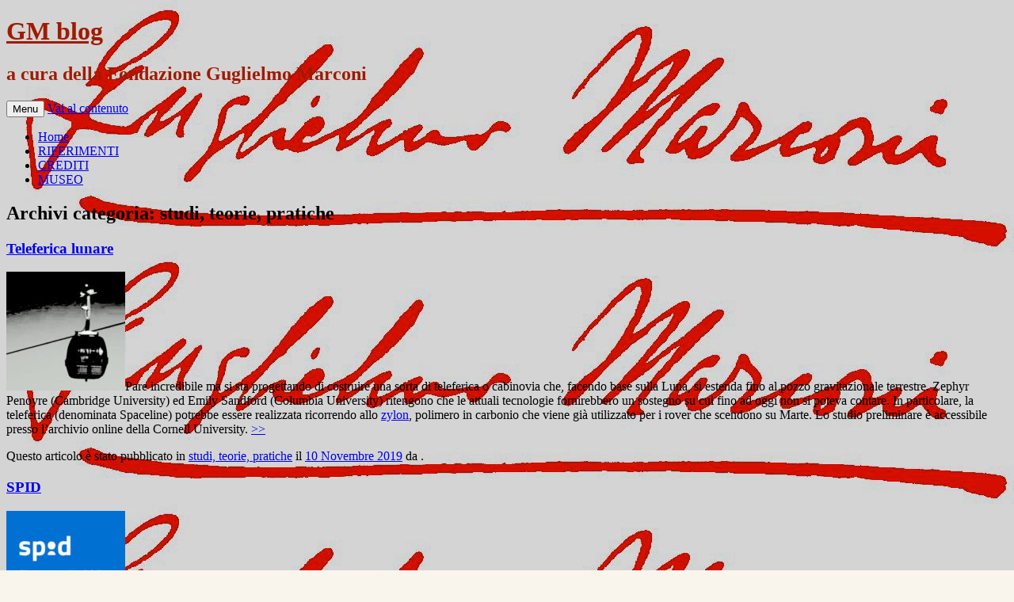

--- FILE ---
content_type: text/html; charset=UTF-8
request_url: https://blog.fgm.it/category/teorie-e-pratiche
body_size: 17621
content:
<!DOCTYPE html>
<!--[if IE 7]>
<html class="ie ie7" lang="it-IT">
<![endif]-->
<!--[if IE 8]>
<html class="ie ie8" lang="it-IT">
<![endif]-->
<!--[if !(IE 7) & !(IE 8)]><!-->
<html lang="it-IT">
<!--<![endif]-->
<head>
<meta charset="UTF-8" />
<meta name="viewport" content="width=device-width" />
<title>studi, teorie, pratiche Archivi - GM blog</title>
<link rel="profile" href="https://gmpg.org/xfn/11" />
<link rel="pingback" href="https://blog.fgm.it/xmlrpc.php">
<!--[if lt IE 9]>
<script src="https://blog.fgm.it/wp-content/themes/twentytwelve/js/html5.js?ver=3.7.0" type="text/javascript"></script>
<![endif]-->
<meta name='robots' content='index, follow, max-image-preview:large, max-snippet:-1, max-video-preview:-1' />

	<!-- This site is optimized with the Yoast SEO plugin v19.7.1 - https://yoast.com/wordpress/plugins/seo/ -->
	<link rel="canonical" href="https://blog.fgm.it/category/teorie-e-pratiche" />
	<link rel="next" href="https://blog.fgm.it/category/teorie-e-pratiche/page/2" />
	<meta property="og:locale" content="it_IT" />
	<meta property="og:type" content="article" />
	<meta property="og:title" content="studi, teorie, pratiche Archivi - GM blog" />
	<meta property="og:url" content="https://blog.fgm.it/category/teorie-e-pratiche" />
	<meta property="og:site_name" content="GM blog" />
	<meta name="twitter:card" content="summary" />
	<script type="application/ld+json" class="yoast-schema-graph">{"@context":"https://schema.org","@graph":[{"@type":"CollectionPage","@id":"https://blog.fgm.it/category/teorie-e-pratiche","url":"https://blog.fgm.it/category/teorie-e-pratiche","name":"studi, teorie, pratiche Archivi - GM blog","isPartOf":{"@id":"https://blog.fgm.it/#website"},"breadcrumb":{"@id":"https://blog.fgm.it/category/teorie-e-pratiche#breadcrumb"},"inLanguage":"it-IT"},{"@type":"BreadcrumbList","@id":"https://blog.fgm.it/category/teorie-e-pratiche#breadcrumb","itemListElement":[{"@type":"ListItem","position":1,"name":"Home","item":"https://blog.fgm.it/"},{"@type":"ListItem","position":2,"name":"studi, teorie, pratiche"}]},{"@type":"WebSite","@id":"https://blog.fgm.it/#website","url":"https://blog.fgm.it/","name":"GM blog","description":"a cura della Fondazione Guglielmo Marconi","potentialAction":[{"@type":"SearchAction","target":{"@type":"EntryPoint","urlTemplate":"https://blog.fgm.it/?s={search_term_string}"},"query-input":"required name=search_term_string"}],"inLanguage":"it-IT"}]}</script>
	<!-- / Yoast SEO plugin. -->


<link rel='dns-prefetch' href='//fonts.googleapis.com' />
<link rel='dns-prefetch' href='//s.w.org' />
<link rel='dns-prefetch' href='//v0.wordpress.com' />
<link rel='dns-prefetch' href='//widgets.wp.com' />
<link rel='dns-prefetch' href='//s0.wp.com' />
<link rel='dns-prefetch' href='//0.gravatar.com' />
<link rel='dns-prefetch' href='//1.gravatar.com' />
<link rel='dns-prefetch' href='//2.gravatar.com' />
<link rel='dns-prefetch' href='//c0.wp.com' />
<link href='https://fonts.gstatic.com' crossorigin rel='preconnect' />
<link rel="alternate" type="application/rss+xml" title="GM blog &raquo; Feed" href="https://blog.fgm.it/feed" />
<link rel="alternate" type="application/rss+xml" title="GM blog &raquo; Feed dei commenti" href="https://blog.fgm.it/comments/feed" />
<link rel="alternate" type="application/rss+xml" title="GM blog &raquo; studi, teorie, pratiche Feed della categoria" href="https://blog.fgm.it/category/teorie-e-pratiche/feed" />
<script type="text/javascript">
window._wpemojiSettings = {"baseUrl":"https:\/\/s.w.org\/images\/core\/emoji\/14.0.0\/72x72\/","ext":".png","svgUrl":"https:\/\/s.w.org\/images\/core\/emoji\/14.0.0\/svg\/","svgExt":".svg","source":{"concatemoji":"https:\/\/blog.fgm.it\/wp-includes\/js\/wp-emoji-release.min.js?ver=6.0.10"}};
/*! This file is auto-generated */
!function(e,a,t){var n,r,o,i=a.createElement("canvas"),p=i.getContext&&i.getContext("2d");function s(e,t){var a=String.fromCharCode,e=(p.clearRect(0,0,i.width,i.height),p.fillText(a.apply(this,e),0,0),i.toDataURL());return p.clearRect(0,0,i.width,i.height),p.fillText(a.apply(this,t),0,0),e===i.toDataURL()}function c(e){var t=a.createElement("script");t.src=e,t.defer=t.type="text/javascript",a.getElementsByTagName("head")[0].appendChild(t)}for(o=Array("flag","emoji"),t.supports={everything:!0,everythingExceptFlag:!0},r=0;r<o.length;r++)t.supports[o[r]]=function(e){if(!p||!p.fillText)return!1;switch(p.textBaseline="top",p.font="600 32px Arial",e){case"flag":return s([127987,65039,8205,9895,65039],[127987,65039,8203,9895,65039])?!1:!s([55356,56826,55356,56819],[55356,56826,8203,55356,56819])&&!s([55356,57332,56128,56423,56128,56418,56128,56421,56128,56430,56128,56423,56128,56447],[55356,57332,8203,56128,56423,8203,56128,56418,8203,56128,56421,8203,56128,56430,8203,56128,56423,8203,56128,56447]);case"emoji":return!s([129777,127995,8205,129778,127999],[129777,127995,8203,129778,127999])}return!1}(o[r]),t.supports.everything=t.supports.everything&&t.supports[o[r]],"flag"!==o[r]&&(t.supports.everythingExceptFlag=t.supports.everythingExceptFlag&&t.supports[o[r]]);t.supports.everythingExceptFlag=t.supports.everythingExceptFlag&&!t.supports.flag,t.DOMReady=!1,t.readyCallback=function(){t.DOMReady=!0},t.supports.everything||(n=function(){t.readyCallback()},a.addEventListener?(a.addEventListener("DOMContentLoaded",n,!1),e.addEventListener("load",n,!1)):(e.attachEvent("onload",n),a.attachEvent("onreadystatechange",function(){"complete"===a.readyState&&t.readyCallback()})),(e=t.source||{}).concatemoji?c(e.concatemoji):e.wpemoji&&e.twemoji&&(c(e.twemoji),c(e.wpemoji)))}(window,document,window._wpemojiSettings);
</script>
<style type="text/css">
img.wp-smiley,
img.emoji {
	display: inline !important;
	border: none !important;
	box-shadow: none !important;
	height: 1em !important;
	width: 1em !important;
	margin: 0 0.07em !important;
	vertical-align: -0.1em !important;
	background: none !important;
	padding: 0 !important;
}
</style>
	<link rel='stylesheet' id='wp-block-library-css'  href='https://c0.wp.com/c/6.0.10/wp-includes/css/dist/block-library/style.min.css' type='text/css' media='all' />
<style id='wp-block-library-inline-css' type='text/css'>
.has-text-align-justify{text-align:justify;}
</style>
<style id='wp-block-library-theme-inline-css' type='text/css'>
.wp-block-audio figcaption{color:#555;font-size:13px;text-align:center}.is-dark-theme .wp-block-audio figcaption{color:hsla(0,0%,100%,.65)}.wp-block-code{border:1px solid #ccc;border-radius:4px;font-family:Menlo,Consolas,monaco,monospace;padding:.8em 1em}.wp-block-embed figcaption{color:#555;font-size:13px;text-align:center}.is-dark-theme .wp-block-embed figcaption{color:hsla(0,0%,100%,.65)}.blocks-gallery-caption{color:#555;font-size:13px;text-align:center}.is-dark-theme .blocks-gallery-caption{color:hsla(0,0%,100%,.65)}.wp-block-image figcaption{color:#555;font-size:13px;text-align:center}.is-dark-theme .wp-block-image figcaption{color:hsla(0,0%,100%,.65)}.wp-block-pullquote{border-top:4px solid;border-bottom:4px solid;margin-bottom:1.75em;color:currentColor}.wp-block-pullquote__citation,.wp-block-pullquote cite,.wp-block-pullquote footer{color:currentColor;text-transform:uppercase;font-size:.8125em;font-style:normal}.wp-block-quote{border-left:.25em solid;margin:0 0 1.75em;padding-left:1em}.wp-block-quote cite,.wp-block-quote footer{color:currentColor;font-size:.8125em;position:relative;font-style:normal}.wp-block-quote.has-text-align-right{border-left:none;border-right:.25em solid;padding-left:0;padding-right:1em}.wp-block-quote.has-text-align-center{border:none;padding-left:0}.wp-block-quote.is-large,.wp-block-quote.is-style-large,.wp-block-quote.is-style-plain{border:none}.wp-block-search .wp-block-search__label{font-weight:700}:where(.wp-block-group.has-background){padding:1.25em 2.375em}.wp-block-separator.has-css-opacity{opacity:.4}.wp-block-separator{border:none;border-bottom:2px solid;margin-left:auto;margin-right:auto}.wp-block-separator.has-alpha-channel-opacity{opacity:1}.wp-block-separator:not(.is-style-wide):not(.is-style-dots){width:100px}.wp-block-separator.has-background:not(.is-style-dots){border-bottom:none;height:1px}.wp-block-separator.has-background:not(.is-style-wide):not(.is-style-dots){height:2px}.wp-block-table thead{border-bottom:3px solid}.wp-block-table tfoot{border-top:3px solid}.wp-block-table td,.wp-block-table th{padding:.5em;border:1px solid;word-break:normal}.wp-block-table figcaption{color:#555;font-size:13px;text-align:center}.is-dark-theme .wp-block-table figcaption{color:hsla(0,0%,100%,.65)}.wp-block-video figcaption{color:#555;font-size:13px;text-align:center}.is-dark-theme .wp-block-video figcaption{color:hsla(0,0%,100%,.65)}.wp-block-template-part.has-background{padding:1.25em 2.375em;margin-top:0;margin-bottom:0}
</style>
<link rel='stylesheet' id='mediaelement-css'  href='https://c0.wp.com/c/6.0.10/wp-includes/js/mediaelement/mediaelementplayer-legacy.min.css' type='text/css' media='all' />
<link rel='stylesheet' id='wp-mediaelement-css'  href='https://c0.wp.com/c/6.0.10/wp-includes/js/mediaelement/wp-mediaelement.min.css' type='text/css' media='all' />
<style id='global-styles-inline-css' type='text/css'>
body{--wp--preset--color--black: #000000;--wp--preset--color--cyan-bluish-gray: #abb8c3;--wp--preset--color--white: #fff;--wp--preset--color--pale-pink: #f78da7;--wp--preset--color--vivid-red: #cf2e2e;--wp--preset--color--luminous-vivid-orange: #ff6900;--wp--preset--color--luminous-vivid-amber: #fcb900;--wp--preset--color--light-green-cyan: #7bdcb5;--wp--preset--color--vivid-green-cyan: #00d084;--wp--preset--color--pale-cyan-blue: #8ed1fc;--wp--preset--color--vivid-cyan-blue: #0693e3;--wp--preset--color--vivid-purple: #9b51e0;--wp--preset--color--blue: #21759b;--wp--preset--color--dark-gray: #444;--wp--preset--color--medium-gray: #9f9f9f;--wp--preset--color--light-gray: #e6e6e6;--wp--preset--gradient--vivid-cyan-blue-to-vivid-purple: linear-gradient(135deg,rgba(6,147,227,1) 0%,rgb(155,81,224) 100%);--wp--preset--gradient--light-green-cyan-to-vivid-green-cyan: linear-gradient(135deg,rgb(122,220,180) 0%,rgb(0,208,130) 100%);--wp--preset--gradient--luminous-vivid-amber-to-luminous-vivid-orange: linear-gradient(135deg,rgba(252,185,0,1) 0%,rgba(255,105,0,1) 100%);--wp--preset--gradient--luminous-vivid-orange-to-vivid-red: linear-gradient(135deg,rgba(255,105,0,1) 0%,rgb(207,46,46) 100%);--wp--preset--gradient--very-light-gray-to-cyan-bluish-gray: linear-gradient(135deg,rgb(238,238,238) 0%,rgb(169,184,195) 100%);--wp--preset--gradient--cool-to-warm-spectrum: linear-gradient(135deg,rgb(74,234,220) 0%,rgb(151,120,209) 20%,rgb(207,42,186) 40%,rgb(238,44,130) 60%,rgb(251,105,98) 80%,rgb(254,248,76) 100%);--wp--preset--gradient--blush-light-purple: linear-gradient(135deg,rgb(255,206,236) 0%,rgb(152,150,240) 100%);--wp--preset--gradient--blush-bordeaux: linear-gradient(135deg,rgb(254,205,165) 0%,rgb(254,45,45) 50%,rgb(107,0,62) 100%);--wp--preset--gradient--luminous-dusk: linear-gradient(135deg,rgb(255,203,112) 0%,rgb(199,81,192) 50%,rgb(65,88,208) 100%);--wp--preset--gradient--pale-ocean: linear-gradient(135deg,rgb(255,245,203) 0%,rgb(182,227,212) 50%,rgb(51,167,181) 100%);--wp--preset--gradient--electric-grass: linear-gradient(135deg,rgb(202,248,128) 0%,rgb(113,206,126) 100%);--wp--preset--gradient--midnight: linear-gradient(135deg,rgb(2,3,129) 0%,rgb(40,116,252) 100%);--wp--preset--duotone--dark-grayscale: url('#wp-duotone-dark-grayscale');--wp--preset--duotone--grayscale: url('#wp-duotone-grayscale');--wp--preset--duotone--purple-yellow: url('#wp-duotone-purple-yellow');--wp--preset--duotone--blue-red: url('#wp-duotone-blue-red');--wp--preset--duotone--midnight: url('#wp-duotone-midnight');--wp--preset--duotone--magenta-yellow: url('#wp-duotone-magenta-yellow');--wp--preset--duotone--purple-green: url('#wp-duotone-purple-green');--wp--preset--duotone--blue-orange: url('#wp-duotone-blue-orange');--wp--preset--font-size--small: 13px;--wp--preset--font-size--medium: 20px;--wp--preset--font-size--large: 36px;--wp--preset--font-size--x-large: 42px;}.has-black-color{color: var(--wp--preset--color--black) !important;}.has-cyan-bluish-gray-color{color: var(--wp--preset--color--cyan-bluish-gray) !important;}.has-white-color{color: var(--wp--preset--color--white) !important;}.has-pale-pink-color{color: var(--wp--preset--color--pale-pink) !important;}.has-vivid-red-color{color: var(--wp--preset--color--vivid-red) !important;}.has-luminous-vivid-orange-color{color: var(--wp--preset--color--luminous-vivid-orange) !important;}.has-luminous-vivid-amber-color{color: var(--wp--preset--color--luminous-vivid-amber) !important;}.has-light-green-cyan-color{color: var(--wp--preset--color--light-green-cyan) !important;}.has-vivid-green-cyan-color{color: var(--wp--preset--color--vivid-green-cyan) !important;}.has-pale-cyan-blue-color{color: var(--wp--preset--color--pale-cyan-blue) !important;}.has-vivid-cyan-blue-color{color: var(--wp--preset--color--vivid-cyan-blue) !important;}.has-vivid-purple-color{color: var(--wp--preset--color--vivid-purple) !important;}.has-black-background-color{background-color: var(--wp--preset--color--black) !important;}.has-cyan-bluish-gray-background-color{background-color: var(--wp--preset--color--cyan-bluish-gray) !important;}.has-white-background-color{background-color: var(--wp--preset--color--white) !important;}.has-pale-pink-background-color{background-color: var(--wp--preset--color--pale-pink) !important;}.has-vivid-red-background-color{background-color: var(--wp--preset--color--vivid-red) !important;}.has-luminous-vivid-orange-background-color{background-color: var(--wp--preset--color--luminous-vivid-orange) !important;}.has-luminous-vivid-amber-background-color{background-color: var(--wp--preset--color--luminous-vivid-amber) !important;}.has-light-green-cyan-background-color{background-color: var(--wp--preset--color--light-green-cyan) !important;}.has-vivid-green-cyan-background-color{background-color: var(--wp--preset--color--vivid-green-cyan) !important;}.has-pale-cyan-blue-background-color{background-color: var(--wp--preset--color--pale-cyan-blue) !important;}.has-vivid-cyan-blue-background-color{background-color: var(--wp--preset--color--vivid-cyan-blue) !important;}.has-vivid-purple-background-color{background-color: var(--wp--preset--color--vivid-purple) !important;}.has-black-border-color{border-color: var(--wp--preset--color--black) !important;}.has-cyan-bluish-gray-border-color{border-color: var(--wp--preset--color--cyan-bluish-gray) !important;}.has-white-border-color{border-color: var(--wp--preset--color--white) !important;}.has-pale-pink-border-color{border-color: var(--wp--preset--color--pale-pink) !important;}.has-vivid-red-border-color{border-color: var(--wp--preset--color--vivid-red) !important;}.has-luminous-vivid-orange-border-color{border-color: var(--wp--preset--color--luminous-vivid-orange) !important;}.has-luminous-vivid-amber-border-color{border-color: var(--wp--preset--color--luminous-vivid-amber) !important;}.has-light-green-cyan-border-color{border-color: var(--wp--preset--color--light-green-cyan) !important;}.has-vivid-green-cyan-border-color{border-color: var(--wp--preset--color--vivid-green-cyan) !important;}.has-pale-cyan-blue-border-color{border-color: var(--wp--preset--color--pale-cyan-blue) !important;}.has-vivid-cyan-blue-border-color{border-color: var(--wp--preset--color--vivid-cyan-blue) !important;}.has-vivid-purple-border-color{border-color: var(--wp--preset--color--vivid-purple) !important;}.has-vivid-cyan-blue-to-vivid-purple-gradient-background{background: var(--wp--preset--gradient--vivid-cyan-blue-to-vivid-purple) !important;}.has-light-green-cyan-to-vivid-green-cyan-gradient-background{background: var(--wp--preset--gradient--light-green-cyan-to-vivid-green-cyan) !important;}.has-luminous-vivid-amber-to-luminous-vivid-orange-gradient-background{background: var(--wp--preset--gradient--luminous-vivid-amber-to-luminous-vivid-orange) !important;}.has-luminous-vivid-orange-to-vivid-red-gradient-background{background: var(--wp--preset--gradient--luminous-vivid-orange-to-vivid-red) !important;}.has-very-light-gray-to-cyan-bluish-gray-gradient-background{background: var(--wp--preset--gradient--very-light-gray-to-cyan-bluish-gray) !important;}.has-cool-to-warm-spectrum-gradient-background{background: var(--wp--preset--gradient--cool-to-warm-spectrum) !important;}.has-blush-light-purple-gradient-background{background: var(--wp--preset--gradient--blush-light-purple) !important;}.has-blush-bordeaux-gradient-background{background: var(--wp--preset--gradient--blush-bordeaux) !important;}.has-luminous-dusk-gradient-background{background: var(--wp--preset--gradient--luminous-dusk) !important;}.has-pale-ocean-gradient-background{background: var(--wp--preset--gradient--pale-ocean) !important;}.has-electric-grass-gradient-background{background: var(--wp--preset--gradient--electric-grass) !important;}.has-midnight-gradient-background{background: var(--wp--preset--gradient--midnight) !important;}.has-small-font-size{font-size: var(--wp--preset--font-size--small) !important;}.has-medium-font-size{font-size: var(--wp--preset--font-size--medium) !important;}.has-large-font-size{font-size: var(--wp--preset--font-size--large) !important;}.has-x-large-font-size{font-size: var(--wp--preset--font-size--x-large) !important;}
</style>
<link rel='stylesheet' id='twentytwelve-fonts-css'  href='https://fonts.googleapis.com/css?family=Open+Sans%3A400italic%2C700italic%2C400%2C700&#038;subset=latin%2Clatin-ext&#038;display=fallback' type='text/css' media='all' />
<link rel='stylesheet' id='twentytwelve-style-css'  href='https://blog.fgm.it/wp-content/themes/twentytwelve/style.css?ver=20190507' type='text/css' media='all' />
<link rel='stylesheet' id='twentytwelve-block-style-css'  href='https://blog.fgm.it/wp-content/themes/twentytwelve/css/blocks.css?ver=20190406' type='text/css' media='all' />
<!--[if lt IE 9]>
<link rel='stylesheet' id='twentytwelve-ie-css'  href='https://blog.fgm.it/wp-content/themes/twentytwelve/css/ie.css?ver=20150214' type='text/css' media='all' />
<![endif]-->
<link rel='stylesheet' id='infinity-twentytwelve-css'  href='https://c0.wp.com/p/jetpack/11.3.4/modules/infinite-scroll/themes/twentytwelve.css' type='text/css' media='all' />
<link rel='stylesheet' id='jetpack_css-css'  href='https://c0.wp.com/p/jetpack/11.3.4/css/jetpack.css' type='text/css' media='all' />
<script type='text/javascript' src='https://c0.wp.com/c/6.0.10/wp-includes/js/jquery/jquery.min.js' id='jquery-core-js'></script>
<script type='text/javascript' src='https://c0.wp.com/c/6.0.10/wp-includes/js/jquery/jquery-migrate.min.js' id='jquery-migrate-js'></script>
<link rel="https://api.w.org/" href="https://blog.fgm.it/wp-json/" /><link rel="alternate" type="application/json" href="https://blog.fgm.it/wp-json/wp/v2/categories/9" /><link rel="EditURI" type="application/rsd+xml" title="RSD" href="https://blog.fgm.it/xmlrpc.php?rsd" />
<link rel="wlwmanifest" type="application/wlwmanifest+xml" href="https://blog.fgm.it/wp-includes/wlwmanifest.xml" /> 
<meta name="generator" content="WordPress 6.0.10" />
<style>img#wpstats{display:none}</style>
		<style type="text/css" id="twentytwelve-header-css">
			.site-header h1 a,
		.site-header h2 {
			color: #a01a00;
		}
		</style>
	<style type="text/css" id="custom-background-css">
body.custom-background { background-color: #f9f5ed; background-image: url("https://blog.fgm.it/wp-content/uploads/2013/12/firmarossa2.jpg"); background-position: left top; background-size: auto; background-repeat: repeat; background-attachment: scroll; }
</style>
	<link rel="icon" href="https://blog.fgm.it/wp-content/uploads/2017/01/cropped-marconi-32x32.png" sizes="32x32" />
<link rel="icon" href="https://blog.fgm.it/wp-content/uploads/2017/01/cropped-marconi-192x192.png" sizes="192x192" />
<link rel="apple-touch-icon" href="https://blog.fgm.it/wp-content/uploads/2017/01/cropped-marconi-180x180.png" />
<meta name="msapplication-TileImage" content="https://blog.fgm.it/wp-content/uploads/2017/01/cropped-marconi-270x270.png" />
</head>

<body class="archive category category-teorie-e-pratiche category-9 custom-background wp-embed-responsive custom-font-enabled single-author">
<svg xmlns="http://www.w3.org/2000/svg" viewBox="0 0 0 0" width="0" height="0" focusable="false" role="none" style="visibility: hidden; position: absolute; left: -9999px; overflow: hidden;" ><defs><filter id="wp-duotone-dark-grayscale"><feColorMatrix color-interpolation-filters="sRGB" type="matrix" values=" .299 .587 .114 0 0 .299 .587 .114 0 0 .299 .587 .114 0 0 .299 .587 .114 0 0 " /><feComponentTransfer color-interpolation-filters="sRGB" ><feFuncR type="table" tableValues="0 0.49803921568627" /><feFuncG type="table" tableValues="0 0.49803921568627" /><feFuncB type="table" tableValues="0 0.49803921568627" /><feFuncA type="table" tableValues="1 1" /></feComponentTransfer><feComposite in2="SourceGraphic" operator="in" /></filter></defs></svg><svg xmlns="http://www.w3.org/2000/svg" viewBox="0 0 0 0" width="0" height="0" focusable="false" role="none" style="visibility: hidden; position: absolute; left: -9999px; overflow: hidden;" ><defs><filter id="wp-duotone-grayscale"><feColorMatrix color-interpolation-filters="sRGB" type="matrix" values=" .299 .587 .114 0 0 .299 .587 .114 0 0 .299 .587 .114 0 0 .299 .587 .114 0 0 " /><feComponentTransfer color-interpolation-filters="sRGB" ><feFuncR type="table" tableValues="0 1" /><feFuncG type="table" tableValues="0 1" /><feFuncB type="table" tableValues="0 1" /><feFuncA type="table" tableValues="1 1" /></feComponentTransfer><feComposite in2="SourceGraphic" operator="in" /></filter></defs></svg><svg xmlns="http://www.w3.org/2000/svg" viewBox="0 0 0 0" width="0" height="0" focusable="false" role="none" style="visibility: hidden; position: absolute; left: -9999px; overflow: hidden;" ><defs><filter id="wp-duotone-purple-yellow"><feColorMatrix color-interpolation-filters="sRGB" type="matrix" values=" .299 .587 .114 0 0 .299 .587 .114 0 0 .299 .587 .114 0 0 .299 .587 .114 0 0 " /><feComponentTransfer color-interpolation-filters="sRGB" ><feFuncR type="table" tableValues="0.54901960784314 0.98823529411765" /><feFuncG type="table" tableValues="0 1" /><feFuncB type="table" tableValues="0.71764705882353 0.25490196078431" /><feFuncA type="table" tableValues="1 1" /></feComponentTransfer><feComposite in2="SourceGraphic" operator="in" /></filter></defs></svg><svg xmlns="http://www.w3.org/2000/svg" viewBox="0 0 0 0" width="0" height="0" focusable="false" role="none" style="visibility: hidden; position: absolute; left: -9999px; overflow: hidden;" ><defs><filter id="wp-duotone-blue-red"><feColorMatrix color-interpolation-filters="sRGB" type="matrix" values=" .299 .587 .114 0 0 .299 .587 .114 0 0 .299 .587 .114 0 0 .299 .587 .114 0 0 " /><feComponentTransfer color-interpolation-filters="sRGB" ><feFuncR type="table" tableValues="0 1" /><feFuncG type="table" tableValues="0 0.27843137254902" /><feFuncB type="table" tableValues="0.5921568627451 0.27843137254902" /><feFuncA type="table" tableValues="1 1" /></feComponentTransfer><feComposite in2="SourceGraphic" operator="in" /></filter></defs></svg><svg xmlns="http://www.w3.org/2000/svg" viewBox="0 0 0 0" width="0" height="0" focusable="false" role="none" style="visibility: hidden; position: absolute; left: -9999px; overflow: hidden;" ><defs><filter id="wp-duotone-midnight"><feColorMatrix color-interpolation-filters="sRGB" type="matrix" values=" .299 .587 .114 0 0 .299 .587 .114 0 0 .299 .587 .114 0 0 .299 .587 .114 0 0 " /><feComponentTransfer color-interpolation-filters="sRGB" ><feFuncR type="table" tableValues="0 0" /><feFuncG type="table" tableValues="0 0.64705882352941" /><feFuncB type="table" tableValues="0 1" /><feFuncA type="table" tableValues="1 1" /></feComponentTransfer><feComposite in2="SourceGraphic" operator="in" /></filter></defs></svg><svg xmlns="http://www.w3.org/2000/svg" viewBox="0 0 0 0" width="0" height="0" focusable="false" role="none" style="visibility: hidden; position: absolute; left: -9999px; overflow: hidden;" ><defs><filter id="wp-duotone-magenta-yellow"><feColorMatrix color-interpolation-filters="sRGB" type="matrix" values=" .299 .587 .114 0 0 .299 .587 .114 0 0 .299 .587 .114 0 0 .299 .587 .114 0 0 " /><feComponentTransfer color-interpolation-filters="sRGB" ><feFuncR type="table" tableValues="0.78039215686275 1" /><feFuncG type="table" tableValues="0 0.94901960784314" /><feFuncB type="table" tableValues="0.35294117647059 0.47058823529412" /><feFuncA type="table" tableValues="1 1" /></feComponentTransfer><feComposite in2="SourceGraphic" operator="in" /></filter></defs></svg><svg xmlns="http://www.w3.org/2000/svg" viewBox="0 0 0 0" width="0" height="0" focusable="false" role="none" style="visibility: hidden; position: absolute; left: -9999px; overflow: hidden;" ><defs><filter id="wp-duotone-purple-green"><feColorMatrix color-interpolation-filters="sRGB" type="matrix" values=" .299 .587 .114 0 0 .299 .587 .114 0 0 .299 .587 .114 0 0 .299 .587 .114 0 0 " /><feComponentTransfer color-interpolation-filters="sRGB" ><feFuncR type="table" tableValues="0.65098039215686 0.40392156862745" /><feFuncG type="table" tableValues="0 1" /><feFuncB type="table" tableValues="0.44705882352941 0.4" /><feFuncA type="table" tableValues="1 1" /></feComponentTransfer><feComposite in2="SourceGraphic" operator="in" /></filter></defs></svg><svg xmlns="http://www.w3.org/2000/svg" viewBox="0 0 0 0" width="0" height="0" focusable="false" role="none" style="visibility: hidden; position: absolute; left: -9999px; overflow: hidden;" ><defs><filter id="wp-duotone-blue-orange"><feColorMatrix color-interpolation-filters="sRGB" type="matrix" values=" .299 .587 .114 0 0 .299 .587 .114 0 0 .299 .587 .114 0 0 .299 .587 .114 0 0 " /><feComponentTransfer color-interpolation-filters="sRGB" ><feFuncR type="table" tableValues="0.098039215686275 1" /><feFuncG type="table" tableValues="0 0.66274509803922" /><feFuncB type="table" tableValues="0.84705882352941 0.41960784313725" /><feFuncA type="table" tableValues="1 1" /></feComponentTransfer><feComposite in2="SourceGraphic" operator="in" /></filter></defs></svg><div id="page" class="hfeed site">
	<header id="masthead" class="site-header">
		<hgroup>
			<h1 class="site-title"><a href="https://blog.fgm.it/" title="GM blog" rel="home">GM blog</a></h1>
			<h2 class="site-description">a cura della Fondazione Guglielmo Marconi</h2>
		</hgroup>

		<nav id="site-navigation" class="main-navigation">
			<button class="menu-toggle">Menu</button>
			<a class="assistive-text" href="#content" title="Vai al contenuto">Vai al contenuto</a>
			<div class="menu-menu-1-container"><ul id="menu-menu-1" class="nav-menu"><li id="menu-item-4421" class="menu-item menu-item-type-custom menu-item-object-custom menu-item-home menu-item-4421"><a href="https://blog.fgm.it/">Home</a></li>
<li id="menu-item-4423" class="menu-item menu-item-type-post_type menu-item-object-page menu-item-4423"><a href="https://blog.fgm.it/riferimenti">RIFERIMENTI</a></li>
<li id="menu-item-5204" class="menu-item menu-item-type-post_type menu-item-object-page menu-item-5204"><a href="https://blog.fgm.it/crediti">CREDITI</a></li>
<li id="menu-item-4424" class="menu-item menu-item-type-custom menu-item-object-custom menu-item-4424"><a target="_blank" rel="noopener" href="https://www.museomarconi.it/">MUSEO</a></li>
</ul></div>		</nav><!-- #site-navigation -->

			</header><!-- #masthead -->

	<div id="main" class="wrapper">

	<section id="primary" class="site-content">
		<div id="content" role="main">

					<header class="archive-header">
				<h1 class="archive-title">
				Archivi categoria: <span>studi, teorie, pratiche</span>				</h1>

						</header><!-- .archive-header -->

			
	<article id="post-5163" class="post-5163 post type-post status-publish format-standard hentry category-teorie-e-pratiche">
				<header class="entry-header">
			
						<h1 class="entry-title">
				<a href="https://blog.fgm.it/teleferica-lunare" rel="bookmark">Teleferica lunare</a>
			</h1>
								</header><!-- .entry-header -->

				<div class="entry-content">
			<p><a href="https://blog.fgm.it/wp-content/uploads/2019/11/spaceline.jpeg"><img class="alignright size-thumbnail wp-image-5166" src="https://blog.fgm.it/wp-content/uploads/2019/11/spaceline-150x150.jpeg" alt="" width="150" height="150" /></a>Pare incredibile ma si sta progettando di costruire una sorta di teleferica o cabinovia che, facendo base sulla Luna, si estenda fino al pozzo gravitazionale terrestre. Zephyr Penoyre (Cambridge University) ed Emily Sandford (Columbia University) ritengono che le attuali tecnologie fornirebbero un sostegno su cui fino ad oggi non si poteva contare. In particolare, la teleferica (denominata Spaceline) potrebbe essere realizzata ricorrendo allo <a href="https://www.toyobo-global.com/seihin/kc/pbo/zylon_features.html" target="_blank" rel="noopener noreferrer">zylon</a>, polimero in carbonio che viene già utilizzato per i rover che scendono su Marte. Lo studio preliminare è accessibile presso l&#8217;archivio online della Cornell University. <a href="https://arxiv.org/abs/1908.09339" target="_blank" rel="noopener noreferrer">&gt;&gt;</a></p>
					</div><!-- .entry-content -->
		
		<footer class="entry-meta">
			Questo articolo è stato pubblicato in <a href="https://blog.fgm.it/category/teorie-e-pratiche" rel="category tag">studi, teorie, pratiche</a> il <a href="https://blog.fgm.it/teleferica-lunare" title="9:24" rel="bookmark"><time class="entry-date" datetime="2019-11-10T09:24:06+01:00">10 Novembre 2019</time></a><span class="by-author"> da <span class="author vcard"><a class="url fn n" href="" title="Visualizza tutti gli articoli di " rel="author"></a></span></span>.								</footer><!-- .entry-meta -->
	</article><!-- #post -->

	<article id="post-5154" class="post-5154 post type-post status-publish format-standard hentry category-teorie-e-pratiche">
				<header class="entry-header">
			
						<h1 class="entry-title">
				<a href="https://blog.fgm.it/spid" rel="bookmark">SPID</a>
			</h1>
								</header><!-- .entry-header -->

				<div class="entry-content">
			<p><a href="https://blog.fgm.it/wp-content/uploads/2019/11/spid.jpg"><img loading="lazy" class="alignright size-thumbnail wp-image-5155" src="https://blog.fgm.it/wp-content/uploads/2019/11/spid-150x150.jpg" alt="" width="150" height="150" /></a>È il Sistema Pubblico di Identità Digitale, un servizio di Agid (Agenzia per l&#8217;Italia Digitale) attivo dal 2016. Come forse vuole suggerire l&#8217;assonanza con &#8220;speed&#8221;, il sistema ha lo scopo di velocizzare la burocrazia, fornendo un&#8217;unica credenziale personale per accedere a tutti i servizi pubblici on line. È facile richiederla e ovviamente non comporta alcuna spesa. Anche anagrafe e catasto di alcune città o regioni permettono di interagire mediante l&#8217;accesso Spid. Presto &#8211; c&#8217;è da supporre &#8211; saremo titolari di una vera e propria &#8220;cittadinanza digitale&#8221;. <a href="https://www.spid.gov.it" target="_blank" rel="noopener noreferrer">&gt;&gt;</a></p>
					</div><!-- .entry-content -->
		
		<footer class="entry-meta">
			Questo articolo è stato pubblicato in <a href="https://blog.fgm.it/category/teorie-e-pratiche" rel="category tag">studi, teorie, pratiche</a> il <a href="https://blog.fgm.it/spid" title="11:48" rel="bookmark"><time class="entry-date" datetime="2019-11-02T11:48:14+01:00">2 Novembre 2019</time></a><span class="by-author"> da <span class="author vcard"><a class="url fn n" href="" title="Visualizza tutti gli articoli di " rel="author"></a></span></span>.								</footer><!-- .entry-meta -->
	</article><!-- #post -->

	<article id="post-5149" class="post-5149 post type-post status-publish format-standard hentry category-teorie-e-pratiche">
				<header class="entry-header">
			
						<h1 class="entry-title">
				<a href="https://blog.fgm.it/internet-day" rel="bookmark">Internet Day</a>
			</h1>
								</header><!-- .entry-header -->

				<div class="entry-content">
			<p><a href="https://blog.fgm.it/wp-content/uploads/2019/10/internetday.jpg"><img loading="lazy" class="alignright size-thumbnail wp-image-5151" src="https://blog.fgm.it/wp-content/uploads/2019/10/internetday-150x150.jpg" alt="" width="150" height="150" /></a>Oggi è l&#8217;Internet Day, una ricorrenza che si celebra dal 2005 in numerosi Paesi dell&#8217;America Latina e non solo. Fa riferimento al 29 ottobre 1969, giorno in cui avvenne il primo rocambolesco invio di dati mediante una primitiva connessione tra i laboratori UCLA e quelli di Stanford (protagonisti Leonard Kleinrock, Charley Kline e Bill Duvall). Internet ha dunque 50 anni, gli stessi del primo allunaggio. A distanza di mezzo secolo sembra che quel doppio evento rappresenti un punto di svolta della Storia moderna. I prossimi decenni ne chiariranno la portata. <a href="http://www.theinternetday.com" target="_blank" rel="noopener noreferrer">&gt;&gt;</a></p>
					</div><!-- .entry-content -->
		
		<footer class="entry-meta">
			Questo articolo è stato pubblicato in <a href="https://blog.fgm.it/category/teorie-e-pratiche" rel="category tag">studi, teorie, pratiche</a> il <a href="https://blog.fgm.it/internet-day" title="11:21" rel="bookmark"><time class="entry-date" datetime="2019-10-29T11:21:03+01:00">29 Ottobre 2019</time></a><span class="by-author"> da <span class="author vcard"><a class="url fn n" href="" title="Visualizza tutti gli articoli di " rel="author"></a></span></span>.								</footer><!-- .entry-meta -->
	</article><!-- #post -->

	<article id="post-5134" class="post-5134 post type-post status-publish format-standard hentry category-teorie-e-pratiche">
				<header class="entry-header">
			
						<h1 class="entry-title">
				<a href="https://blog.fgm.it/visione-artificiale" rel="bookmark">Visione artificiale</a>
			</h1>
								</header><!-- .entry-header -->

				<div class="entry-content">
			<div id="attachment_5135" style="width: 160px" class="wp-caption alignright"><a href="https://blog.fgm.it/wp-content/uploads/2019/10/deepvision_cantori.jpg"><img aria-describedby="caption-attachment-5135" loading="lazy" class="wp-image-5135 size-thumbnail" src="https://blog.fgm.it/wp-content/uploads/2019/10/deepvision_cantori-150x150.jpg" alt="" width="150" height="150" /></a><p id="caption-attachment-5135" class="wp-caption-text">Elia Cantori, Deep Vision</p></div>
<p>«La visione artificiale vede attraverso i muri e nell&#8217;oscurità» annuncia un articolo di <a href="https://www.technologyreview.it/la-visione-artificiale-vede-attraverso-i-muri-e-nell-oscurita" target="_blank" rel="noopener noreferrer">MIT Technology Review</a>, sottolineando che un algoritmo utilizza le onde radio in luogo della luce visibile per rilevare ciò che le persone stanno facendo, in situazioni in cui l&#8217;imaging a luce visibile non è efficace. La visione artificiale, parente stretta dell&#8217;intelligenza artificiale, ha una vocazione applicativa più accentuata rispetto alla sorella maggiore. L&#8217;impetuosa evoluzione degli ultimi vent&#8217;anni era già annunciata dal saggio di Pietro Parodi e Vincent Torre per &#8220;Frontiere della Vita&#8221;, pubblicato ora in treccani.it. <a href="http://www.treccani.it/enciclopedia/visione-artificiale_(Frontiere-della-Vita)/" target="_blank" rel="noopener noreferrer">&gt;&gt;</a></p>
					</div><!-- .entry-content -->
		
		<footer class="entry-meta">
			Questo articolo è stato pubblicato in <a href="https://blog.fgm.it/category/teorie-e-pratiche" rel="category tag">studi, teorie, pratiche</a> il <a href="https://blog.fgm.it/visione-artificiale" title="11:33" rel="bookmark"><time class="entry-date" datetime="2019-10-17T11:33:19+02:00">17 Ottobre 2019</time></a><span class="by-author"> da <span class="author vcard"><a class="url fn n" href="" title="Visualizza tutti gli articoli di " rel="author"></a></span></span>.								</footer><!-- .entry-meta -->
	</article><!-- #post -->

	<article id="post-5041" class="post-5041 post type-post status-publish format-standard hentry category-teorie-e-pratiche">
				<header class="entry-header">
			
						<h1 class="entry-title">
				<a href="https://blog.fgm.it/medaglia-dirac" rel="bookmark">Medaglia Dirac</a>
			</h1>
								</header><!-- .entry-header -->

				<div class="entry-content">
			<p><a href="https://blog.fgm.it/wp-content/uploads/2019/08/ICTP_Trieste.jpg"><img loading="lazy" class="alignright size-thumbnail wp-image-5044" src="https://blog.fgm.it/wp-content/uploads/2019/08/ICTP_Trieste-150x150.jpg" alt="" width="150" height="150" /></a>Ha sede a Trieste il <a href="https://www.ictp.it/" target="_blank" rel="noopener noreferrer">Centro internazionale di fisica teorica</a> (ICTP). Fondato nel 1964 da Abdus Salam (Nobel per la fisica nel 1979), è diventato nel tempo uno dei più importanti centri di ricerca al mondo. Dal 1985 nel mese di agosto il Centro assegna una medaglia intitolata a Paul Dirac a scienziati che si sono distinti nel campo della fisica teorica. Quest&#8217;anno hanno ricevuto la medaglia tre illustri studiosi della <a href="https://blog.fgm.it/penzias-wilson-burke">radiazione cosmica di fondo</a> (CMB) e dei fenomeni a essa correlati. <a href="https://blog.fgm.it/wp-content/uploads/2019/08/2019_MedagliaDirac.pdf" target="_blank" rel="noopener noreferrer">&gt;&gt;</a></p>
					</div><!-- .entry-content -->
		
		<footer class="entry-meta">
			Questo articolo è stato pubblicato in <a href="https://blog.fgm.it/category/teorie-e-pratiche" rel="category tag">studi, teorie, pratiche</a> il <a href="https://blog.fgm.it/medaglia-dirac" title="10:32" rel="bookmark"><time class="entry-date" datetime="2019-08-26T10:32:32+02:00">26 Agosto 2019</time></a><span class="by-author"> da <span class="author vcard"><a class="url fn n" href="" title="Visualizza tutti gli articoli di " rel="author"></a></span></span>.								</footer><!-- .entry-meta -->
	</article><!-- #post -->

	<article id="post-5004" class="post-5004 post type-post status-publish format-standard hentry category-teorie-e-pratiche">
				<header class="entry-header">
			
						<h1 class="entry-title">
				<a href="https://blog.fgm.it/a-domicilio" rel="bookmark">A domicilio</a>
			</h1>
								</header><!-- .entry-header -->

				<div class="entry-content">
			<p><a href="https://blog.fgm.it/wp-content/uploads/2019/08/alizon.jpg"><img loading="lazy" class="alignright size-thumbnail wp-image-5013" src="https://blog.fgm.it/wp-content/uploads/2019/08/alizon-150x150.jpg" alt="" width="150" height="150" /></a>La vendita per corrispondenza ha più di un secolo e ha conosciuto stagioni piuttosto fortunate (vedi, in Italia, i cataloghi Postalmarket e Vestro) finché l&#8217;avvento della coppia Internet/telefono mobile non ha scombussolato il settore al punto che oggi i corrieri di due colossi con la A percorrono in lungo e in largo buona parte del Globo. Ma qual è la specificità del commercio elettronico (e-commerce)? Per chiarirsi un po&#8217; le idee si possono consultare e confrontare le definizioni dell&#8217;<a href="http://www.treccani.it/enciclopedia/e-commerce" target="_blank" rel="noopener noreferrer">Enciclopedia Treccani</a>, di <a href="http://www.sapere.it/enciclopedia/commèrcio+elettrònico.html" target="_blank" rel="noopener noreferrer">Sapere.it</a> e dell&#8217;<a href="https://www.britannica.com/technology/e-commerce" target="_blank" rel="noopener noreferrer">Encyclopaedia Britannica</a>.</p>
					</div><!-- .entry-content -->
		
		<footer class="entry-meta">
			Questo articolo è stato pubblicato in <a href="https://blog.fgm.it/category/teorie-e-pratiche" rel="category tag">studi, teorie, pratiche</a> il <a href="https://blog.fgm.it/a-domicilio" title="9:53" rel="bookmark"><time class="entry-date" datetime="2019-08-06T09:53:30+02:00">6 Agosto 2019</time></a><span class="by-author"> da <span class="author vcard"><a class="url fn n" href="" title="Visualizza tutti gli articoli di " rel="author"></a></span></span>.								</footer><!-- .entry-meta -->
	</article><!-- #post -->

	<article id="post-4959" class="post-4959 post type-post status-publish format-standard hentry category-teorie-e-pratiche">
				<header class="entry-header">
			
						<h1 class="entry-title">
				<a href="https://blog.fgm.it/girls-4-stem" rel="bookmark">Girls 4 STEM</a>
			</h1>
								</header><!-- .entry-header -->

				<div class="entry-content">
			<p><a href="https://blog.fgm.it/wp-content/uploads/2019/07/girls_stem.jpg"><img loading="lazy" class="alignright size-thumbnail wp-image-4962" src="https://blog.fgm.it/wp-content/uploads/2019/07/girls_stem-150x150.jpg" alt="" width="150" height="150" /></a>STEM sono le discipline scientifiche, ingegneristiche, tecnologiche e matematiche. È assodato che esiste un divario di genere e che risulta particolarmente evidente proprio in tali discipline. L&#8217;Unione Europea si sta muovendo da qualche tempo per favorire la progressiva riduzione del divario attraverso alcune iniziative (vedi per esempio la missione in <a href="https://blog.fgm.it/donne-in-antartide">Antartide</a>) e propone ora un progetto pilota con l&#8217;obiettivo dichiarato di avvicinare le ragazze (13-18 anni) alle discipline che tradizionalmente sono ritenute più ostiche ovvero meno “femminili”. Il bando scade il prossimo 27 agosto. <a href="http://www.europafacile.net/Scheda/Bando/32353" target="_blank" rel="noopener noreferrer">&gt;&gt;</a></p>
					</div><!-- .entry-content -->
		
		<footer class="entry-meta">
			Questo articolo è stato pubblicato in <a href="https://blog.fgm.it/category/teorie-e-pratiche" rel="category tag">studi, teorie, pratiche</a> il <a href="https://blog.fgm.it/girls-4-stem" title="11:23" rel="bookmark"><time class="entry-date" datetime="2019-07-09T11:23:07+02:00">9 Luglio 2019</time></a><span class="by-author"> da <span class="author vcard"><a class="url fn n" href="" title="Visualizza tutti gli articoli di " rel="author"></a></span></span>.								</footer><!-- .entry-meta -->
	</article><!-- #post -->

	<article id="post-4901" class="post-4901 post type-post status-publish format-standard hentry category-teorie-e-pratiche">
				<header class="entry-header">
			
						<h1 class="entry-title">
				<a href="https://blog.fgm.it/iracon" rel="bookmark">IRACON</a>
			</h1>
								</header><!-- .entry-header -->

				<div class="entry-content">
			<p><a href="https://blog.fgm.it/wp-content/uploads/2019/06/cost.png"><img loading="lazy" class="alignright size-thumbnail wp-image-4903" src="https://blog.fgm.it/wp-content/uploads/2019/06/cost-150x150.png" alt="" width="150" height="150" /></a>Fin dal 1971 COST (European Cooperation in Science and Technology) opera per la creazione di nuove reti di ricerca scientifica, con il sostegno dell&#8217;Unione Europea e di altre importanti realtà continentali. L&#8217;attività di COST prende corpo in particolare attraverso le cosiddette &#8220;Actions&#8221;, sorta di progetti quadriennali dal profilo assai articolato, con molteplici &#8220;attori&#8221;, luoghi e tempi di contatto. L&#8217;Action in corso si chiama IRACON (Inclusive Radio Communications): è iniziata il 22 marzo 2016 e terminerà il 21 marzo 2020. La ricerca, come traspare dal titolo, si prefigge di esplorare l&#8217;inclusività, valore aggiunto se non addirittura obiettivo primario nel continuo strutturale ridefinirsi degli accessi radio. <a href="https://www.cost.eu/actions/CA15104/#tabs|Name:overview" target="_blank" rel="noopener noreferrer">&gt;&gt;</a></p>
					</div><!-- .entry-content -->
		
		<footer class="entry-meta">
			Questo articolo è stato pubblicato in <a href="https://blog.fgm.it/category/teorie-e-pratiche" rel="category tag">studi, teorie, pratiche</a> il <a href="https://blog.fgm.it/iracon" title="10:22" rel="bookmark"><time class="entry-date" datetime="2019-06-15T10:22:33+02:00">15 Giugno 2019</time></a><span class="by-author"> da <span class="author vcard"><a class="url fn n" href="" title="Visualizza tutti gli articoli di " rel="author"></a></span></span>.								</footer><!-- .entry-meta -->
	</article><!-- #post -->

	<article id="post-4826" class="post-4826 post type-post status-publish format-standard hentry category-teorie-e-pratiche">
				<header class="entry-header">
			
						<h1 class="entry-title">
				<a href="https://blog.fgm.it/rectenne" rel="bookmark">Rectenne</a>
			</h1>
								</header><!-- .entry-header -->

				<div class="entry-content">
			<p><a href="https://blog.fgm.it/wp-content/uploads/2019/05/routerconrectenne.jpg"><img loading="lazy" class="alignright size-thumbnail wp-image-4828" src="https://blog.fgm.it/wp-content/uploads/2019/05/routerconrectenne-150x150.jpg" alt="" width="150" height="150" /></a>Nel festoso proliferare di neologismi tecnologici spicca la “rectenna” ovvero l&#8217;antenna rettificante, che ha la funzione di trasformare in energia elettrica le onde elettromagnetiche. Fino a poco tempo fa i tentativi in tal senso non fornivano risultati sicuri, ma ora alcuni ricercatori del MIT e dell&#8217;Università di Madrid, intervenendo sulla scelta e sull&#8217;utilizzo dei materiali semiconduttori, hanno realizzato le prime vere rectenne. L&#8217;impiego immediato riguarda la ricarica a distanza di piccoli dispositivi mobili (come gli smartphones); in prospettiva, tuttavia, si ritiene che i settori e i modi di impiego saranno numerosi. AlcunI dettagli in un articolo del magazine digitale di Fastweb. <a href="https://www.fastweb.it/internet/antenne-rettificanti-smartphone-wifi/?utm_source=MFN&amp;utm_medium=DEM&amp;utm_campaign=MFN-19-CBW&amp;utm_content=RES" target="_blank" rel="noopener noreferrer">&gt;&gt;</a></p>
					</div><!-- .entry-content -->
		
		<footer class="entry-meta">
			Questo articolo è stato pubblicato in <a href="https://blog.fgm.it/category/teorie-e-pratiche" rel="category tag">studi, teorie, pratiche</a> il <a href="https://blog.fgm.it/rectenne" title="15:55" rel="bookmark"><time class="entry-date" datetime="2019-05-10T15:55:31+02:00">10 Maggio 2019</time></a><span class="by-author"> da <span class="author vcard"><a class="url fn n" href="" title="Visualizza tutti gli articoli di " rel="author"></a></span></span>.								</footer><!-- .entry-meta -->
	</article><!-- #post -->

	<article id="post-4808" class="post-4808 post type-post status-publish format-standard hentry category-teorie-e-pratiche category-tributi">
				<header class="entry-header">
			
						<h1 class="entry-title">
				<a href="https://blog.fgm.it/faggin-e-walt" rel="bookmark">Faggin e WALT</a>
			</h1>
								</header><!-- .entry-header -->

				<div class="entry-content">
			<p><a href="https://blog.fgm.it/wp-content/uploads/2019/05/WALT.jpg"><img loading="lazy" class="alignright size-thumbnail wp-image-4809" src="https://blog.fgm.it/wp-content/uploads/2019/05/WALT-150x150.jpg" alt="" width="150" height="150" /></a>La strada che conduce alle invenzioni è lastricata da un gran numero di progetti abortiti, tentativi falliti, rinunce o rimandi o cambi di percorso. Ne è testimone Federico Faggin, uno dei grandi innovatori di fine XX secolo, che racconta al “Corriere della Sera” il suo incontro con Steve Jobs. <a href="https://www.corriere.it/cronache/19_aprile_28/10-interni-10-interni-personcorriere-web-sezioni-ab6d3d4e-69e3-11e9-9fa7-3789e57c1b85.shtml" target="_blank" rel="noopener noreferrer">&gt;&gt;</a><br />
Sempre a proposito di Apple e di touchscreen: già nel 1993 era pronto il Wizzy Active Lifestyle Telephone (WALT), un prototipo di alcuni degli attuali dispositivi che cominciano con la “i” minuscola. Il progetto fu accantonato e i più non ne seppero nulla o quasi. In questi giorni Sonny Dickson ha pubblicato un video che lo mostra in funzione. <a href="https://www.youtube.com/watch?v=UbaeWyhStRU" target="_blank" rel="noopener noreferrer">&gt;&gt;</a></p>
					</div><!-- .entry-content -->
		
		<footer class="entry-meta">
			Questo articolo è stato pubblicato in <a href="https://blog.fgm.it/category/teorie-e-pratiche" rel="category tag">studi, teorie, pratiche</a>, <a href="https://blog.fgm.it/category/tributi" rel="category tag">tributi</a> il <a href="https://blog.fgm.it/faggin-e-walt" title="9:54" rel="bookmark"><time class="entry-date" datetime="2019-05-02T09:54:36+02:00">2 Maggio 2019</time></a><span class="by-author"> da <span class="author vcard"><a class="url fn n" href="" title="Visualizza tutti gli articoli di " rel="author"></a></span></span>.								</footer><!-- .entry-meta -->
	</article><!-- #post -->

	<article id="post-4787" class="post-4787 post type-post status-publish format-standard hentry category-teorie-e-pratiche">
				<header class="entry-header">
			
						<h1 class="entry-title">
				<a href="https://blog.fgm.it/donne-in-antartide" rel="bookmark">Donne in Antartide</a>
			</h1>
								</header><!-- .entry-header -->

				<div class="entry-content">
			<p><a href="https://blog.fgm.it/wp-content/uploads/2019/04/joli_antartide.jpg"><img loading="lazy" class="alignright size-thumbnail wp-image-4789" src="https://blog.fgm.it/wp-content/uploads/2019/04/joli_antartide-150x150.jpg" alt="" width="150" height="150" /></a>Poco più di un anno fa, una spedizione di 80 scienziate (provenienti da una quindicina di Paesi) ha trascorso quasi un mese al Polo Sud per studiare da vicino una delle aree più implicate dai fenomeni che si ritengono connessi al rapido cambiamento climatico globale.<br />
Un&#8217;avventura dal duplice obiettivo, perché valorizza finalmente il contributo femminile alla ricerca scientifica. Tra le partecipanti la docente cesenate Elena Joli, intervistata per “la Repubblica” da Marcello Radighieri. <a href="https://bologna.repubblica.it/cronaca/2018/04/04/news/professoressa_antartide-192969892/" target="_blank" rel="noopener noreferrer">&gt;&gt;</a></p>
					</div><!-- .entry-content -->
		
		<footer class="entry-meta">
			Questo articolo è stato pubblicato in <a href="https://blog.fgm.it/category/teorie-e-pratiche" rel="category tag">studi, teorie, pratiche</a> il <a href="https://blog.fgm.it/donne-in-antartide" title="16:54" rel="bookmark"><time class="entry-date" datetime="2019-04-16T16:54:29+02:00">16 Aprile 2019</time></a><span class="by-author"> da <span class="author vcard"><a class="url fn n" href="" title="Visualizza tutti gli articoli di " rel="author"></a></span></span>.								</footer><!-- .entry-meta -->
	</article><!-- #post -->

	<article id="post-4761" class="post-4761 post type-post status-publish format-standard hentry category-teorie-e-pratiche">
				<header class="entry-header">
			
						<h1 class="entry-title">
				<a href="https://blog.fgm.it/digital-disruption" rel="bookmark">Digital Disruption</a>
			</h1>
								</header><!-- .entry-header -->

				<div class="entry-content">
			<p><a href="https://blog.fgm.it/wp-content/uploads/2019/03/iqsdirectory.jpg"><img loading="lazy" class="alignright size-thumbnail wp-image-4765" src="https://blog.fgm.it/wp-content/uploads/2019/03/iqsdirectory-150x142.jpg" alt="" width="150" height="142" /></a>La “perturbazione digitale” è un&#8217;interruzione di continuità che può determinare il crollo o addirittura la sparizione di una tecnologia, sostituita in men che non si dica da una variante imprevista/imprevedibile&#8230; Non è facile mettere a fuoco la categoria introdotta un paio di decenni fa da <a href="https://blog.fgm.it/the-innovators-dilemma-di-clayton-m-christensen">Clayton Christensen</a>. Eppure pare che sia indispensabile &#8211; soprattutto nel mondo delle ICT &#8211; se non si vuole rischiare di soccombere. Anna Kucircova ha pubblicato di recente su “IQS Directory” una piccola guida che aiuta a comprendere il fenomeno e i suoi contorni. <a href="https://www.iqsdirectory.com/resources/the-ultimate-guide-to-digital-disruption/" target="_blank" rel="noopener noreferrer">&gt;&gt;</a></p>
					</div><!-- .entry-content -->
		
		<footer class="entry-meta">
			Questo articolo è stato pubblicato in <a href="https://blog.fgm.it/category/teorie-e-pratiche" rel="category tag">studi, teorie, pratiche</a> il <a href="https://blog.fgm.it/digital-disruption" title="17:24" rel="bookmark"><time class="entry-date" datetime="2019-03-31T17:24:31+02:00">31 Marzo 2019</time></a><span class="by-author"> da <span class="author vcard"><a class="url fn n" href="" title="Visualizza tutti gli articoli di " rel="author"></a></span></span>.								</footer><!-- .entry-meta -->
	</article><!-- #post -->

	<article id="post-4691" class="post-4691 post type-post status-publish format-standard hentry category-teorie-e-pratiche">
				<header class="entry-header">
			
						<h1 class="entry-title">
				<a href="https://blog.fgm.it/super-meteo" rel="bookmark">Super Meteo</a>
			</h1>
								</header><!-- .entry-header -->

				<div class="entry-content">
			<p><a href="https://blog.fgm.it/wp-content/uploads/2019/02/tecnopolo.jpg"><img loading="lazy" class="alignright size-thumbnail wp-image-4694" src="https://blog.fgm.it/wp-content/uploads/2019/02/tecnopolo-150x150.jpg" alt="" width="150" height="150" /></a>È pratica diffusa, da un paio di decadi, consultare quasi compulsivamente le previsioni meteo. Per ironia della sorte, il clima, nel frattempo, è divenuto sempre più imprevedibile. (<a href="https://blog.fgm.it/il-meteo-e-il-caos">&gt;&gt;</a>)<br />
Il Centro per le previsioni a medio termine di Reading (UK) è stato fino ad oggi il &#8220;fornitore ufficiale&#8221; di dati per tutta l&#8217;Europa. Dopo aver vinto una gara d&#8217;appalto, il <a href="http://www.fondazioneinnovazioneurbana.it/en/component/tags/tag/techpole" target="_blank" rel="noopener">Tecnopolo</a> di Bologna è ora la nuova sede del Centro e ha in programma l&#8217;installazione di due nuovi supercomputer, grazie ai quali migliorare sensibilmente non solo le previsioni ma anche il complesso monitoraggio del clima.<br />
Maggiori dettagli in un articolo della MIT Technology Review. <a href="https://www.technologyreview.it/il-super-meteo-di-bologna" target="_blank" rel="noopener">&gt;&gt;</a></p>
					</div><!-- .entry-content -->
		
		<footer class="entry-meta">
			Questo articolo è stato pubblicato in <a href="https://blog.fgm.it/category/teorie-e-pratiche" rel="category tag">studi, teorie, pratiche</a> il <a href="https://blog.fgm.it/super-meteo" title="12:32" rel="bookmark"><time class="entry-date" datetime="2019-02-27T12:32:06+01:00">27 Febbraio 2019</time></a><span class="by-author"> da <span class="author vcard"><a class="url fn n" href="" title="Visualizza tutti gli articoli di " rel="author"></a></span></span>.								</footer><!-- .entry-meta -->
	</article><!-- #post -->

	<article id="post-4670" class="post-4670 post type-post status-publish format-standard hentry category-teorie-e-pratiche">
				<header class="entry-header">
			
						<h1 class="entry-title">
				<a href="https://blog.fgm.it/polo-in-movimento" rel="bookmark">Polo in movimento</a>
			</h1>
								</header><!-- .entry-header -->

				<div class="entry-content">
			<p><a href="https://blog.fgm.it/wp-content/uploads/2019/02/polonordmagnetico.jpg"><img loading="lazy" class="alignright size-thumbnail wp-image-4675" src="https://blog.fgm.it/wp-content/uploads/2019/02/polonordmagnetico-150x150.jpg" alt="" width="150" height="150" /></a>Nell&#8217;anno 1600 William Gilbert pubblicò a Londra <i>De magnete</i>. Da allora studi e teorie hanno chiarito le caratteristiche del campo magnetico terrestre, tra cui la più importante (e ovvia per gli esperti) è che il polo nord geografico non combacia con il polo nord magnetico. Non si tratta di un dettaglio, se per esempio si fa abitualmente uso della bussola. Oltre a non coincidere con l&#8217;omonimo geografico, il polo nord magnetico è mobile, e negli ultimi tempi (come più volte nella storia) ha accelerato i suoi movimenti. Lo evidenzia un recente articolo del settimanale “Tuttoscienze”. <a href="https://blog.fgm.it/wp-content/uploads/2019/02/2019-02-05_TuttoScienze.pdf" target="_blank" rel="noopener">&gt;&gt;</a></p>
					</div><!-- .entry-content -->
		
		<footer class="entry-meta">
			Questo articolo è stato pubblicato in <a href="https://blog.fgm.it/category/teorie-e-pratiche" rel="category tag">studi, teorie, pratiche</a> il <a href="https://blog.fgm.it/polo-in-movimento" title="15:11" rel="bookmark"><time class="entry-date" datetime="2019-02-15T15:11:11+01:00">15 Febbraio 2019</time></a><span class="by-author"> da <span class="author vcard"><a class="url fn n" href="" title="Visualizza tutti gli articoli di " rel="author"></a></span></span>.								</footer><!-- .entry-meta -->
	</article><!-- #post -->

	<article id="post-4346" class="post-4346 post type-post status-publish format-standard hentry category-teorie-e-pratiche">
				<header class="entry-header">
			
						<h1 class="entry-title">
				<a href="https://blog.fgm.it/la-bilancia-di-kibble" rel="bookmark">La bilancia di Kibble</a>
			</h1>
								</header><!-- .entry-header -->

				<div class="entry-content">
			<p><a href="https://blog.fgm.it/wp-content/uploads/2018/12/bilanciadiKibble.jpg"><img loading="lazy" class="alignright size-thumbnail wp-image-4348" src="https://blog.fgm.it/wp-content/uploads/2018/12/bilanciadiKibble-150x150.jpg" alt="" width="150" height="150" /></a>Come anticipava Alessandro Bettini sul periodico on line <a href="https://www.primapagina.sif.it/article/649/il-nuovo-chilo#.XA-FbxNKhUc" target="_blank" rel="noopener">Prima Pagina</a> della Società Italiana di Fisica, il 20 maggio 2019 decade l&#8217;autorità dell&#8217;ultimo campione fisico ancora riconosciuto: il chilogrammo. Da allora in avanti, uno dei due metodi per determinare l&#8217;unità di misura valida universalmente farà riferimento al sistema elaborato da Kibble, che vede coinvolto l&#8217;elettromagnetismo &#8211; il cui “peso” (verrebbe quasi da dire) acquista sempre più rilievo nel mondo in cui operiamo e ci muoviamo.</p>
					</div><!-- .entry-content -->
		
		<footer class="entry-meta">
			Questo articolo è stato pubblicato in <a href="https://blog.fgm.it/category/teorie-e-pratiche" rel="category tag">studi, teorie, pratiche</a> il <a href="https://blog.fgm.it/la-bilancia-di-kibble" title="18:21" rel="bookmark"><time class="entry-date" datetime="2018-12-24T18:21:13+01:00">24 Dicembre 2018</time></a><span class="by-author"> da <span class="author vcard"><a class="url fn n" href="" title="Visualizza tutti gli articoli di " rel="author"></a></span></span>.								</footer><!-- .entry-meta -->
	</article><!-- #post -->

	<article id="post-4249" class="post-4249 post type-post status-publish format-standard hentry category-teorie-e-pratiche">
				<header class="entry-header">
			
						<h1 class="entry-title">
				<a href="https://blog.fgm.it/la-fine-di-kepler" rel="bookmark">La fine di Kepler</a>
			</h1>
								</header><!-- .entry-header -->

				<div class="entry-content">
			<p><a href="https://blog.fgm.it/wp-content/uploads/2018/11/kepler.jpg"><img loading="lazy" class="alignright size-thumbnail wp-image-4252" src="https://blog.fgm.it/wp-content/uploads/2018/11/kepler-150x150.jpg" alt="" width="150" height="150" /></a>Il 15 novembre (anniversario della morte di Giovanni Keplero) un team della NASA ha inviato una serie di comandi per disattivare e spegnere il telescopio spaziale <a href="https://blog.fgm.it/kepler">Kepler</a>, che dava segni di cedimento già da diversi mesi e stava per finire il carburante.<br />
Ne raccoglie l&#8217;eredità TESS (Transiting Exoplanet Survey Satellite), lanciato dalla NASA in aprile e già operativo. <a href="https://www.astronautinews.it/2018/11/terminata-la-missione-di-kepler-il-cacciatore-di-pianeti/" target="_blank" rel="noopener">&gt;&gt;</a></p>
					</div><!-- .entry-content -->
		
		<footer class="entry-meta">
			Questo articolo è stato pubblicato in <a href="https://blog.fgm.it/category/teorie-e-pratiche" rel="category tag">studi, teorie, pratiche</a> il <a href="https://blog.fgm.it/la-fine-di-kepler" title="11:32" rel="bookmark"><time class="entry-date" datetime="2018-11-22T11:32:58+01:00">22 Novembre 2018</time></a><span class="by-author"> da <span class="author vcard"><a class="url fn n" href="" title="Visualizza tutti gli articoli di " rel="author"></a></span></span>.								</footer><!-- .entry-meta -->
	</article><!-- #post -->

	<article id="post-4186" class="post-4186 post type-post status-publish format-standard hentry category-teorie-e-pratiche">
				<header class="entry-header">
			
						<h1 class="entry-title">
				<a href="https://blog.fgm.it/ict-for-earth" rel="bookmark">ICT for Earth</a>
			</h1>
								</header><!-- .entry-header -->

				<div class="entry-content">
			<p>I<a href="https://blog.fgm.it/wp-content/uploads/2018/10/ICTforEarth.jpg"><img loading="lazy" class="alignright size-thumbnail wp-image-4187" src="https://blog.fgm.it/wp-content/uploads/2018/10/ICTforEarth-150x150.jpg" alt="" width="150" height="150" /></a>l XVIII Seminario di Tecnologie dell&#8217;Informazione &#8211; ICT for Earth si terrà mercoledì 14 novembre a Padova, nella Sala del Guariento dell&#8217;Accademia Galileiana.<br />
Obiettivo del seminario è illustrare come le tecnologie dell&#8217;informazione (ICT) siano di aiuto nel controllo del territorio. Sono previsti quattro interventi di oratori universitari per mostrare i risultati della ricerca padovana. <a href="http://www.accademiagalileiana.it/convegni-tavole-rotonde-ed-altre/xviii-seminario-di-tecnologie-dell-informazione" target="_blank" rel="noopener">&gt;&gt;</a></p>
					</div><!-- .entry-content -->
		
		<footer class="entry-meta">
			Questo articolo è stato pubblicato in <a href="https://blog.fgm.it/category/teorie-e-pratiche" rel="category tag">studi, teorie, pratiche</a> il <a href="https://blog.fgm.it/ict-for-earth" title="17:55" rel="bookmark"><time class="entry-date" datetime="2018-10-19T17:55:15+02:00">19 Ottobre 2018</time></a><span class="by-author"> da <span class="author vcard"><a class="url fn n" href="" title="Visualizza tutti gli articoli di " rel="author"></a></span></span>.								</footer><!-- .entry-meta -->
	</article><!-- #post -->

	<article id="post-4181" class="post-4181 post type-post status-publish format-standard hentry category-teorie-e-pratiche">
				<header class="entry-header">
			
						<h1 class="entry-title">
				<a href="https://blog.fgm.it/net-service-digital-hub" rel="bookmark">Net Service Digital Hub</a>
			</h1>
								</header><!-- .entry-header -->

				<div class="entry-content">
			<p><a href="https://blog.fgm.it/wp-content/uploads/2018/10/netservicedigitalhub.jpg"><img loading="lazy" class="alignright size-thumbnail wp-image-4182" src="https://blog.fgm.it/wp-content/uploads/2018/10/netservicedigitalhub-150x150.jpg" alt="" width="150" height="150" /></a>È stato inaugurato ieri, a Bologna, il <a href="https://www.netservice-digitalhub.com/" target="_blank" rel="noopener">Net Service Digital Hub</a>, polo per la Digital Transformation, sorta di «bussola digitale che consente di orientarsi nel burrascoso mondo delle nuove tecnologie». Rivolto alla pubblica amministrazione e alle medie e grandi imprese (ma non solo), l&#8217;Hub ha sede nel pieno centro storico di Bologna, in un ambiente di 800 metri quadri perfettamente attrezzato per incontri e attività di vario genere. Significativo il nome di una delle sale: “Marconi Meeting Room”.</p>
					</div><!-- .entry-content -->
		
		<footer class="entry-meta">
			Questo articolo è stato pubblicato in <a href="https://blog.fgm.it/category/teorie-e-pratiche" rel="category tag">studi, teorie, pratiche</a> il <a href="https://blog.fgm.it/net-service-digital-hub" title="9:13" rel="bookmark"><time class="entry-date" datetime="2018-10-16T09:13:28+02:00">16 Ottobre 2018</time></a><span class="by-author"> da <span class="author vcard"><a class="url fn n" href="" title="Visualizza tutti gli articoli di " rel="author"></a></span></span>.								</footer><!-- .entry-meta -->
	</article><!-- #post -->

	<article id="post-4117" class="post-4117 post type-post status-publish format-standard hentry category-teorie-e-pratiche">
				<header class="entry-header">
			
						<h1 class="entry-title">
				<a href="https://blog.fgm.it/immaginazione-senza-fili" rel="bookmark">Immaginazione senza fili</a>
			</h1>
								</header><!-- .entry-header -->

				<div class="entry-content">
			<p><a href="https://blog.fgm.it/wp-content/uploads/2018/09/immaginazionesenzafili.jpg"><img loading="lazy" class="alignright size-thumbnail wp-image-4119" src="https://blog.fgm.it/wp-content/uploads/2018/09/immaginazionesenzafili-150x150.jpg" alt="" width="150" height="150" /></a>«Per immaginazione senza fili, io intendo la libertà assoluta delle immagini o analogie, espresse con parole slegate e senza fili conduttori sintattici e senza alcuna punteggiatura.<br />
Gli scrittori si sono abbandonati finora all&#8217;analogia immediata. Hanno paragonato per esempio l&#8217;animale all&#8217;uomo o ad un altro animale, il che equivale ancora, press&#8217;a poco, a una specie di fotografia. Hanno paragonato per esempio un foxterrier a un piccolissimo puro sangue.  <a href="https://blog.fgm.it/immaginazione-senza-fili#more-4117" class="more-link">Continua a leggere<span class="meta-nav">&rarr;</span></a></p>
					</div><!-- .entry-content -->
		
		<footer class="entry-meta">
			Questo articolo è stato pubblicato in <a href="https://blog.fgm.it/category/teorie-e-pratiche" rel="category tag">studi, teorie, pratiche</a> il <a href="https://blog.fgm.it/immaginazione-senza-fili" title="8:58" rel="bookmark"><time class="entry-date" datetime="2018-09-11T08:58:29+02:00">11 Settembre 2018</time></a><span class="by-author"> da <span class="author vcard"><a class="url fn n" href="" title="Visualizza tutti gli articoli di " rel="author"></a></span></span>.								</footer><!-- .entry-meta -->
	</article><!-- #post -->

	<article id="post-4083" class="post-4083 post type-post status-publish format-standard hentry category-teorie-e-pratiche">
				<header class="entry-header">
			
						<h1 class="entry-title">
				<a href="https://blog.fgm.it/parker-solar-probe" rel="bookmark">Parker Solar Probe</a>
			</h1>
								</header><!-- .entry-header -->

				<div class="entry-content">
			<p><a href="https://blog.fgm.it/wp-content/uploads/2018/08/parker-solar-probe.jpg"><img loading="lazy" class="alignright size-thumbnail wp-image-4085" src="https://blog.fgm.it/wp-content/uploads/2018/08/parker-solar-probe-150x150.jpg" alt="" width="150" height="150" /></a>«La missione Parker Solar Probe è dedicata al dottor Eugene Parker i cui fondamentali contributi hanno rivoluzionato la nostra conoscenza del Sole e del vento solare» recita la targa bianca sul fianco della sonda, che è stata lanciata il 12 agosto da Cape Canaveral, con l&#8217;obiettivo di approfondire la conoscenza della corona solare. Raggiungerà Venere e poi si spingerà verso il Sole, intorno a cui resterà in orbita fino al 2025, dovendo affrontare difficoltà di ogni tipo, tra cui temperature superiori ai 1300°C. <a href="http://parkersolarprobe.jhuapl.edu" target="_blank" rel="noopener">&gt;&gt;</a></p>
					</div><!-- .entry-content -->
		
		<footer class="entry-meta">
			Questo articolo è stato pubblicato in <a href="https://blog.fgm.it/category/teorie-e-pratiche" rel="category tag">studi, teorie, pratiche</a> il <a href="https://blog.fgm.it/parker-solar-probe" title="11:32" rel="bookmark"><time class="entry-date" datetime="2018-08-21T11:32:59+02:00">21 Agosto 2018</time></a><span class="by-author"> da <span class="author vcard"><a class="url fn n" href="" title="Visualizza tutti gli articoli di " rel="author"></a></span></span>.								</footer><!-- .entry-meta -->
	</article><!-- #post -->
			<nav id="nav-below" class="navigation">
				<h3 class="assistive-text">Navigazione articolo</h3>
				<div class="nav-previous"><a href="https://blog.fgm.it/category/teorie-e-pratiche/page/2" ><span class="meta-nav">&larr;</span> Articoli più vecchi</a></div>
				<div class="nav-next"></div>
			</nav><!-- .navigation -->
			
		
		</div><!-- #content -->
	</section><!-- #primary -->


			<div id="secondary" class="widget-area" role="complementary">
			<aside id="search-2" class="widget widget_search"><form role="search" method="get" id="searchform" class="searchform" action="https://blog.fgm.it/">
				<div>
					<label class="screen-reader-text" for="s">Ricerca per:</label>
					<input type="text" value="" name="s" id="s" />
					<input type="submit" id="searchsubmit" value="Cerca" />
				</div>
			</form></aside>
		<aside id="recent-posts-2" class="widget widget_recent_entries">
		<h3 class="widget-title">Articoli recenti</h3>
		<ul>
											<li>
					<a href="https://blog.fgm.it/accendimi">Accendimi</a>
									</li>
											<li>
					<a href="https://blog.fgm.it/invenzione-o-scoperta">Invenzione o scoperta?</a>
									</li>
											<li>
					<a href="https://blog.fgm.it/teleferica-lunare">Teleferica lunare</a>
									</li>
											<li>
					<a href="https://blog.fgm.it/marconiana">Marconiana</a>
									</li>
											<li>
					<a href="https://blog.fgm.it/spid">SPID</a>
									</li>
											<li>
					<a href="https://blog.fgm.it/internet-day">Internet Day</a>
									</li>
											<li>
					<a href="https://blog.fgm.it/barcellona-e-milano-smart">Barcellona e Milano Smart</a>
									</li>
					</ul>

		</aside><aside id="categories-2" class="widget widget_categories"><h3 class="widget-title">Categorie</h3>
			<ul>
					<li class="cat-item cat-item-2"><a href="https://blog.fgm.it/category/gm-bio">bio</a>
</li>
	<li class="cat-item cat-item-23"><a href="https://blog.fgm.it/category/controversie">controversie</a>
</li>
	<li class="cat-item cat-item-10"><a href="https://blog.fgm.it/category/mostre">incontri, mostre, convegni</a>
</li>
	<li class="cat-item cat-item-24"><a href="https://blog.fgm.it/category/libri-2">libri, pagine, riviste</a>
</li>
	<li class="cat-item cat-item-27"><a href="https://blog.fgm.it/category/musei">musei</a>
</li>
	<li class="cat-item cat-item-21"><a href="https://blog.fgm.it/category/nomi-luoghi">nomi, luoghi, oggetti, vestigia</a>
</li>
	<li class="cat-item cat-item-20"><a href="https://blog.fgm.it/category/per-mb">per MB</a>
</li>
	<li class="cat-item cat-item-9 current-cat"><a aria-current="page" href="https://blog.fgm.it/category/teorie-e-pratiche">studi, teorie, pratiche</a>
</li>
	<li class="cat-item cat-item-11"><a href="https://blog.fgm.it/category/tributi">tributi</a>
</li>
	<li class="cat-item cat-item-3"><a href="https://blog.fgm.it/category/libri">video, arte, programmi, spettacoli</a>
</li>
			</ul>

			</aside>		</div><!-- #secondary -->
		</div><!-- #main .wrapper -->
	<footer id="colophon" role="contentinfo">
		<div class="site-info">
									<a href="https://wordpress.org/" class="imprint" title="Piattaforma personale di pubblicazione semantica">
				Proudly powered by WordPress			</a>
		</div><!-- .site-info -->
	</footer><!-- #colophon -->
</div><!-- #page -->

		<script type="text/javascript">
		var infiniteScroll = {"settings":{"id":"content","ajaxurl":"https:\/\/blog.fgm.it\/?infinity=scrolling","type":"click","wrapper":true,"wrapper_class":"infinite-wrap","footer":"page","click_handle":"1","text":"Articoli meno recenti","totop":"Scorri in alto","currentday":"21.08.18","order":"DESC","scripts":[],"styles":[],"google_analytics":false,"offset":1,"history":{"host":"blog.fgm.it","path":"\/category\/teorie-e-pratiche\/page\/%d","use_trailing_slashes":false,"parameters":""},"query_args":{"category_name":"teorie-e-pratiche","error":"","m":"","p":0,"post_parent":"","subpost":"","subpost_id":"","attachment":"","attachment_id":0,"name":"","pagename":"","page_id":0,"second":"","minute":"","hour":"","day":0,"monthnum":0,"year":0,"w":0,"tag":"","cat":9,"tag_id":"","author":"","author_name":"","feed":"","tb":"","paged":0,"meta_key":"","meta_value":"","preview":"","s":"","sentence":"","title":"","fields":"","menu_order":"","embed":"","category__in":[],"category__not_in":[],"category__and":[],"post__in":[],"post__not_in":[],"post_name__in":[],"tag__in":[],"tag__not_in":[],"tag__and":[],"tag_slug__in":[],"tag_slug__and":[],"post_parent__in":[],"post_parent__not_in":[],"author__in":[],"author__not_in":[],"posts_per_page":20,"ignore_sticky_posts":false,"suppress_filters":false,"cache_results":true,"update_post_term_cache":true,"lazy_load_term_meta":true,"update_post_meta_cache":true,"post_type":"","nopaging":false,"comments_per_page":"50","no_found_rows":false,"order":"DESC"},"query_before":"2026-01-22 12:58:43","last_post_date":"2018-08-21 11:32:59","body_class":"infinite-scroll","loading_text":"Caricamento della nuova pagina","stats":"blog=143849972&host=blog.fgm.it&v=ext&j=1:11.3.4&x_pagetype=infinite-click-jetpack"}};
		</script>
			<script>
			// List of Themes, Classes and Regular expressions
		var template_name = 'twentytwelve';
		switch(template_name) {
			case 'twentyeleven' :
					var classes = ['entry-meta'];
					var regex = ' by <a(.*?)\/a>;<span class="sep"> by <\/span>';
					break;
			case 'twentyten' :
					var classes = ['entry-meta'];
					var regex = ' by <a(.*?)\/a>;<span class="meta-sep">by<\/span>';
					break;
			case 'object' :
					var classes = ['post-details', 'post'];
					var regex = ' by <span(.*?)\/span>;<p class="post-details">by';
					break;
			case 'theme-revenge' :
					var classes = ['post-entry-meta'];
					var regex = 'By <a(.*?)\/a> on';
					break;
			case 'Magnificent' :
					var classes = ['meta-info'];
					var regex = '<span>by<\/span> <a(.*?)\/a>;Posted by <a(.*?)\/a> on ';
					break;
			case 'wp-clearphoto' :
					var classes = ['meta'];
					var regex = '\\|\\s*<\/span>\\s*<span class="meta-author">\\s*<a(.*?)\/a>';
					break;
			case 'wp-clearphoto1' :
					var classes = ['meta'];
					var regex = '\\|\\s*<\/span>\\s*<span class="meta-author">\\s*<a(.*?)\/a>';
					break;
			default:
					var classes = ['entry-meta'];
					var regex = ' by <a(.*?)\/a>;<span class="sep"> by <\/span>; <span class="meta-sep">by<\/span>;<span class="meta-sep"> by <\/span>';
		}
				if (typeof classes[0] !== 'undefined' && classes[0] !== null) {
				for(var i = 0; i < classes.length; i++) {
					var elements = document.querySelectorAll('.'+classes[i]);
					for (var j = 0; j < elements.length; j++) {
						var regex_array = regex.split(";");
						for(var k = 0; k < regex_array.length; k++) {
							 if (elements[j].innerHTML.match(new RegExp(regex_array[k], "i"))) {
								 var replaced_txt = elements[j].innerHTML.replace(new RegExp(regex_array[k], "i"), '');
								 elements[j].innerHTML = replaced_txt;
							 }
						}
					}			
				}
			}
						
		</script>
	<script type='text/javascript' src='https://c0.wp.com/p/jetpack/11.3.4/_inc/build/infinite-scroll/infinity.min.js' id='the-neverending-homepage-js'></script>
<script type='text/javascript' src='https://blog.fgm.it/wp-content/themes/twentytwelve/js/navigation.js?ver=20141205' id='twentytwelve-navigation-js'></script>
		<script type="text/javascript">
			(function() {
				var extend = function(out) {
					out = out || {};

					for (var i = 1; i < arguments.length; i++) {
						if (!arguments[i])
						continue;

						for (var key in arguments[i]) {
						if (arguments[i].hasOwnProperty(key))
							out[key] = arguments[i][key];
						}
					}

					return out;
				};
				extend( window.infiniteScroll.settings.scripts, ["jquery-core","jquery-migrate","jquery","the-neverending-homepage","twentytwelve-navigation"] );
				extend( window.infiniteScroll.settings.styles, ["the-neverending-homepage","wp-block-library","wp-block-library-theme","mediaelement","wp-mediaelement","global-styles","jetpack_likes","twentytwelve-fonts","twentytwelve-style","twentytwelve-block-style","twentytwelve-ie","infinity-twentytwelve","jetpack_css"] );
			})();
		</script>
				<span id="infinite-aria" aria-live="assertive"></span>
		<script src='https://stats.wp.com/e-202604.js' defer></script>
<script>
	_stq = window._stq || [];
	_stq.push([ 'view', {v:'ext',j:'1:11.3.4',blog:'143849972',post:'0',tz:'1',srv:'blog.fgm.it'} ]);
	_stq.push([ 'clickTrackerInit', '143849972', '0' ]);
</script>
</body>
</html>
